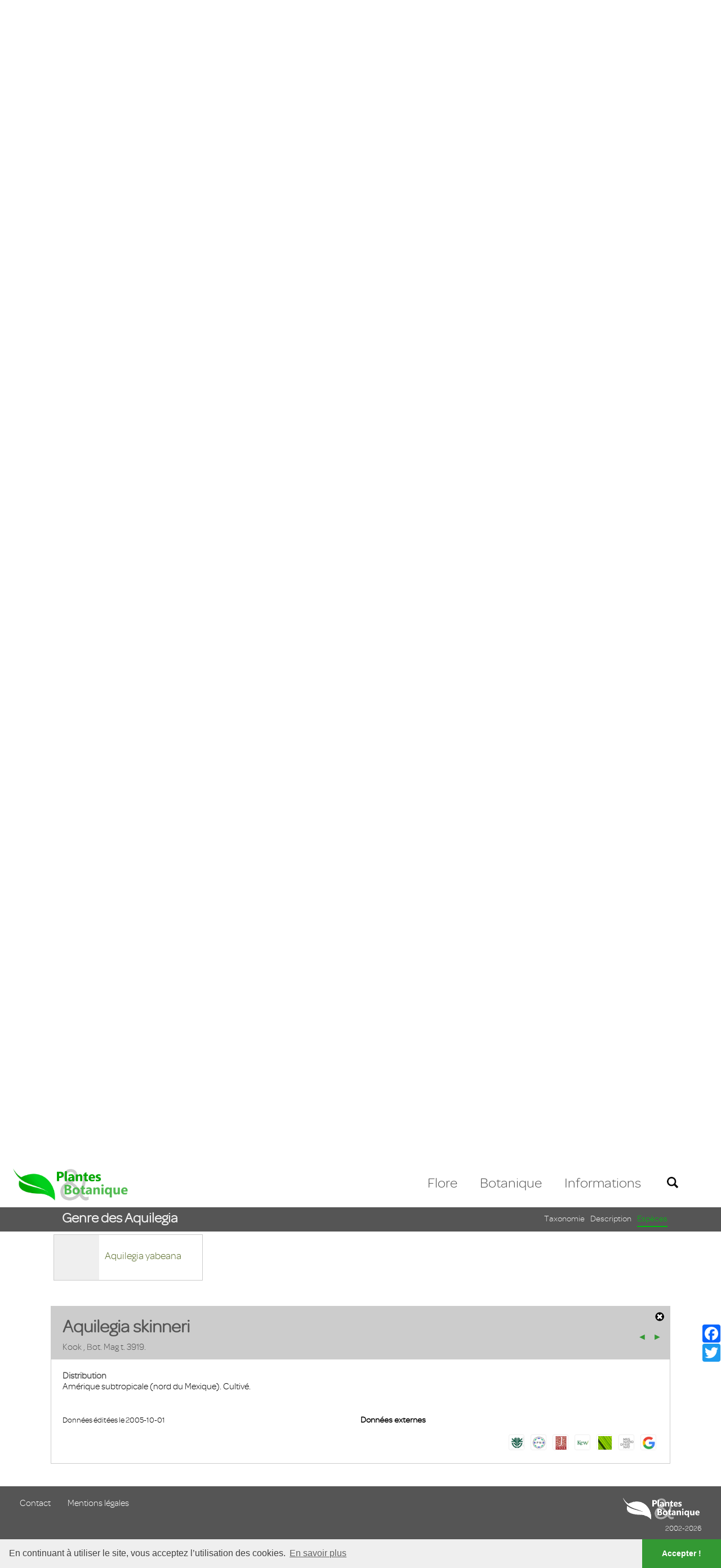

--- FILE ---
content_type: text/html; charset=UTF-8
request_url: https://plantes-botanique.org/espece_aquilegia_skinneri
body_size: 8622
content:
<!DOCTYPE Html>
<Html lang="fr">
<!--[if lt IE 7]> <Html class="no-js lt-ie9 lt-ie8 lt-ie7" lang="fr-FR"> <![endif]-->
<!--[if IE 7]>    <Html class="no-js lt-ie9 lt-ie8" lang="fr-FR"> <![endif]-->
<!--[if IE 8]>    <Html class="no-js lt-ie9" lang="fr-FR"> <![endif]-->
<!--[if gt IE 8]><!--> <Html class="no-js" lang="fr-FR"> <!--<![endif]-->
    <head>
        <meta charset="utf-8">
		<meta http-equiv="Content-Type" content="text/Html; charset=utf-8" />
		<meta http-equiv="X-UA-Compatible" content="IE=edge,chrome=1" />
		<meta http-equiv="cleartype" content="on" />
		<meta name="HandheldFriendly" content="True" />
		<meta name="MobileOptimized" content="320" />
		<meta name="viewport" content="width=device-width, initial-scale=1" />
		<meta name="csrf-token" content="ByK1NiLqN8qagPduwQsNGLMVuf1LJ0I7RUAVxXp1" />

		<link rel="icon" href="https://plantes-botanique.org/favicon.ico" type="image/x-icon" />

		<title>Plantes et botanique : Genre des Aquilegia</title>
		<meta name="description" content="Le genre est originaire des régions tempérées et boréales de l\&#039;hemisphere nord." />
		
		<meta name="description" content="Le genre est originaire des régions tempérées et boréales de l\&#039;hemisphere nord." />
		<link rel="canonical" href="https://www.plantes-botanique.org/" />
		
		<meta name="dc.language" content="fr-FR" />
		<meta name="dc.language.iso" content="fr_FR" />
		<meta name="dc.publisher" content="Plantes et botanique" />
		<meta name="dc.title" content="Plantes et botanique : Genre des Aquilegia" />
		<meta name="dc.description" content="Le genre est originaire des régions tempérées et boréales de l\&#039;hemisphere nord." />
		<meta name="dc.date.issued" content="2020-05-27" />
		
		<meta property="og:url" content="https://www.plantes-botanique.org/" />
		<meta property="og:title" content="Plantes et botanique : Genre des Aquilegia" />
		<meta property="og:description" content="Le genre est originaire des régions tempérées et boréales de l\&#039;hemisphere nord." />
		<meta property="og:site_name" content="Plantes et botanique" />
		<meta property="og:locale" content="fr_FR" />    
		
		
		
		
		<script src="https://ajax.googleapis.com/ajax/libs/jquery/2.2.4/jquery.min.js"></script>
		<script src="//cdnjs.cloudflare.com/ajax/libs/cookieconsent2/3.0.3/cookieconsent.min.js"></script>
		
		<link media="all" type="text/css" rel="stylesheet" href="https://fonts.googleapis.com/css?family=Oswald">
		<link media="all" type="text/css" rel="stylesheet" href="https://plantes-botanique.org/css/global.css">
		<link media="all" type="text/css" rel="stylesheet" href="https://plantes-botanique.org/css/js/jquery.bxslider.css">
		<link media="all" type="text/css" rel="stylesheet" href="https://plantes-botanique.org/css/js/jquery.switchable.css">
		<link media="all" type="text/css" rel="stylesheet" href="https://plantes-botanique.org/css/js/jquery-labelauty.css">
		<link media="all" type="text/css" rel="stylesheet" href="https://plantes-botanique.org/css/js/tooltipster.css">
		<link media="all" type="text/css" rel="stylesheet" href="https://plantes-botanique.org/css/js/tooltipster-light.css">
		<link media="all" type="text/css" rel="stylesheet" href="https://plantes-botanique.org/css/js/colorbox.css">
		<link media="all" type="text/css" rel="stylesheet" href="https://plantes-botanique.org/css/global_responsive.css">
		<link media="all" type="text/css" rel="stylesheet" href="//cdnjs.cloudflare.com/ajax/libs/cookieconsent2/3.0.3/cookieconsent.min.css">
		
		
	<link media="all" type="text/css" rel="stylesheet" href="https://plantes-botanique.org/css/genre.css">


    </head>
    <body class="genre">
	
		<header>

	<h1><a href="https://plantes-botanique.org"><img src="https://www.plantes-botanique.org/img/css/plantesetbotanique_big.png" alt="Plantes et botanique" /></a></h1>
    
    <a href="javascript:void(0);" id="responsive_menu_caller"></a>
    
    <nav>
    
    	<ul id="mainnav">
        	<li id="mainnav_flore"><a href="javascript:void(0);" data-typemenu="flore">Flore</a></li>
            <li id="mainnav_botanique"><a href="javascript:void(0);" data-typemenu="botanique">Botanique</a></li>
            <li id="mainnav_informations"><a href="javascript:void(0);" data-typemenu="informations">Informations</a></li>
            <li id="mainnav_recherche"><a href="javascript:void(0);" data-typemenu="recherche"><img src="https://www.plantes-botanique.org/img/css/search1.png" alt="search" /></a></li>
        </ul>
    
    </nav>

<div id="ajaxbox_menu">

	<div id="menu_botanique" class="mainmenu_element">
		
		<h4>D&eacute;couvrez la vie v&eacute;g&eacute;tale</h4>

		<div class="menu_item_inner">
		
			<ul>
				<li class="menusubtitle"><h5><a href="https://plantes-botanique.org/biologie" title="Biologie">Biologie</a></h5></li>
								
								<li><a href="https://www.plantes-botanique.org//biologie/la-cellule-vegetale">La cellule végétale</a></li>
								<li><a href="https://www.plantes-botanique.org//biologie/differenciation-cellulaire">Différenciation cellulaire</a></li>
								<li><a href="https://www.plantes-botanique.org//biologie/les-tissus-vegetaux">Les tissus végétaux</a></li>
								<li><a href="https://www.plantes-botanique.org//biologie/le-systeme-racinaire">Le système racinaire</a></li>
								<li><a href="https://www.plantes-botanique.org//biologie/le-systeme-caulinaire">Le systeme caulinaire</a></li>
								<li></li>

				<li class="menusubtitle"><h5><a href="#" title="Physiologie">Physiologie</a></h5></li>

				<li class="menusubtitle"><h5><a href="#" title="Botanique">Botanique</a></h5></li>

				<li class="menusubtitle"><h5><a href="#" title="Ecologie">&Eacutecologie végétale</a></h5></li>
			
				<li><a href="javascript:void(0);" class="closesubmenu">Fermer</a></li>
				<li></li>
			
			</ul>
			
		</div>

	</div>

	<div id="menu_flore" class="mainmenu_element">

		<h4>Explorez la flore mondiale</h4>
		<div class="menu_item_inner">
		
			<ul>
				<li class="menusubtitle"><h5>Outils</h5></li>
				<li><a href="https://plantes-botanique.org/listes">Listes générales</a></li>
				<li><a href="https://plantes-botanique.org/indexglobal">Index général</a></li>
				<li><a href="https://plantes-botanique.org/explorateur">Explorer la flore</a></li>
				<li><a href="https://plantes-botanique.org/recherche_avancee">Recherche avancée</a></li>
				<li></li>
				<li class="menusubtitle"><h5>Spermaphytes</h5></li>
				<li><a href="https://plantes-botanique.org/sousembranchement_angiospermes" title="Angiospermes">Angiospermes<span>plantes &agrave; fleurs</span></a></li>
				<li><a href="https://plantes-botanique.org/sousembranchement_gymnospermes" title="Gymnospermes">Gymnospermes<span>conif&egrave;res et alli&eacute;s</span></a></li>
				<li class="menusubtitle"><h5>Pteridospermatophytes</h5></li>
				<li><a href="javascript:void(0);" title="Cycadales">Cycadales<span>cycas</span></a></li>
				<li><a href="javascript:void(0);" title="Ginkyoales">Ginkyoales<span>Ginkyo biloba</span></a></li>
				<li class="menusubtitle"><h5>Pteridophytes</h5></li>
				<li><a href="javascript:void(0);" title="Filicophytes">Filicophytes<span>foug&egrave;res</span></a></li>
				<li><a href="javascript:void(0);" title="Sphenophytes">Sphenophytes<span>pr&ecirc;les</span></a></li>
				<li><a href="javascript:void(0);" title="Lycophytes">Lycophytes<span>lycopodes</span></a></li>
				<li><a href="javascript:void(0);" title="Psilotophytes">Psilotophytes</a></li>
				<li><a href="javascript:void(0);" class="closesubmenu">Fermer</a></li>
			</ul>
		
		</div>

	</div>

	<div id="menu_informations" class="mainmenu_element">
		<h4>En savoir plus</h4>

		<div class="menu_item_inner">
		
			<ul>
				<li><a href="https://plantes-botanique.org/informations">A propos...</a></li>
				<li class="menusubtitle"><h5>Ressources</h5></li>
				<li><a href="https://plantes-botanique.org/liens">Liens</a></li>
				<li><a href="https://plantes-botanique.org/bibliographie">Bibliographie</a></li>
				<li><a href="https://plantes-botanique.org/galeries">Galeries photo</a></li>
				<li><a href="https://plantes-botanique.org/indexglobal">Index général</a></li>
				<li><a href="javascript:void(0);" class="closesubmenu">Fermer</a></li>
			</ul>
		
		</div>

	</div>

	<div id="menu_recherche" class="mainmenu_element">
		<h4>Recherchez</h4>
		<div class="menu_item_inner">
			<form method="POST" action="https://plantes-botanique.org/simplerecherche" accept-charset="UTF-8"><input name="_token" type="hidden" value="ByK1NiLqN8qagPduwQsNGLMVuf1LJ0I7RUAVxXp1">
			

				<input name="search" type="text" value="" />
				<input name="valid" type="submit" value="ok" />
				<a href="https://plantes-botanique.org/recherche_avancee" id="advanced_search">Recherche avancée</a>
				<a href="javascript:void(0);" class="closesubmenu">Fermer</a>
				
			</form>
		</div>
	</div>
	
</div>

</header> 	
		<div id="main">
	
						
			
<div id="genre">

	<div id="main_systematique_title_outer" class="center_cont_full">	
	
		<div class="main_systematique_title center_cont">
			
			<p><img src="https://www.plantes-botanique.org/img/syst/Ranunculaceae/aquides0.jpg" alt="Genre des Aquilegia" /></p>
			
			<div class="right">

				<ul id="systematique_pathway">
				 
					<li><a href="embranchement_spermaphytes">Spermaphytes</a></li>
					<li>&#9654;</li>
				 
					<li><a href="sousembranchement_angiospermes">Angiospermes</a></li>
					<li>&#9654;</li>
				 
					<li><a href="classe_magnolopsides">Magnolopsides</a></li>
					<li>&#9654;</li>
				 
					<li><a href="sousclasse_magnoliidae">Magnoliidae</a></li>
					<li>&#9654;</li>
				 
					<li><a href="ordre_ranunculales">Ranunculales</a></li>
					<li>&#9654;</li>
				 
					<li><a href="famille_ranunculaceae">Ranunculaceae</a></li>
					<li>&#9654;</li>
								</ul>
				
				<h2>Genre des Aquilegia</h2>

				<ul id="systematique_submenu" class="dynamicsubmenu">
					<li class="current"><a href="#genre" class="scrollsubnav">Taxonomie</a></li>
					<li><a href="#genre_body" class="scrollsubnav">Description</a></li>
					<li><a href="#genre_liste_especes_outer" class="scrollsubnav">Esp&egrave;ces</a></li>
				</ul>

			</div>
		
		</div>

	
    </div>

	<div id="genre_infos_outer" class="center_cont_full">
    <div id="genre_infos" class="center_cont">

		<div id="genre_infos_left">
		
			<div id="systematique_stats">
				<div class="systematique_stats_inner">
					<div class="systematique_stats_innerright">
						<div class="outer_canvas_pie" style="height: 80px;">
							<canvas id="pie_rep_genre" style="height: 80px;"></canvas>
						</div>
					</div>
					<div class="systematique_stats_innerleft">
						Esp&egrave;ces<br />
						<p id="compteur_especesconnues" data-especesconnues="60">connues : <span class="especesconnues">0</span></p>
						<p id="compteur_especesnonconnues" data-especesnonconnues="57">d&eacute;crites : <span class="especesnonconnues">0</span></p>
						<p id="compteur_tauxespecesconnues" data-tauxespecesconnues="3">taux : <span class="tauxespecesconnues">0</span> %</p>
					</div>
				</div>
			</div>
				
			<script type="text/javascript">

				var chart_rep_globale_genre = [
					
					{
						label: 'Non decrites',
						color : "rgba(51,153,51,1)",
						highlight : "rgba(51,153,51,0.6)",
						value : 3 },
					{
						label: 'Decrites',
						color : "rgba(51,255,51,1)",
						highlight : "rgba(51,255,51,0.6)",
						value : 57 }
					
				];

				</script>
		
			</div>
			
			<div id="genre_infos_right">
			
				<b>Aquilegia</b>, L.
				, Sp. Pl. 1: 533. 1753 				
							
			</div>

		</div>
		
    </div>

	<div id="genre_body" class="center_cont">
    
    	<h3>Description</h3>
    
    	 
	
			<div id="genre_distribution" class="main_genre_part">
				<h4>Distribution</h4>
				<div class="textcont( onecol)">
					Le genre est originaire des <b>régions tempérées et boréales de l'hemisphere nord</b>.
				</div>
			</div>

			

		 

			<div id="genre_description" class="main_genre_part">
				<h4>Description</h4>
				<div class="textcont()">Il s'agit de plantes herbacées <b>vivaces</b> et rhizomateuses. Les <b>feuilles</b>, basales et caulinaires, ces dernieres étant alternes et progressivement sessiles, sont uni- à triternées, et composées de folioles lobées, aux marges crenelées. Les <b>fleurs</b> (FF = 5S + 5P + nE + 5-10C), actinomorphes et bisexuées, sont solitaires ou groupées par 2-10 en cymes terminales, avec des bractées foliacées non involucrales. Elles se composent de 5 sépales libres et pétaloides, de 5 pétales libres, chacun étant normalement munis d'un éperon nectarifère dirigé vers l'arriere, de nombreuses étamines, les internes étant parfois transformées en staminodes scaliformes, et d'un ovaire supère constitué de 5-10 carpelles libres. Les <b>fruits</b> sont des follicules sessiles et aggrégés.</div>
			</div>
		
		
				
		 
		
			<div id="genre_illustration" class="main_genre_part">
				<h4>Illustrations</h4>
				<div class="textcont onecol" id="genre_illustrations">
				<p class="illus_cont_taxo_tall">
<img src="https://www.plantes-botanique.org/img/syst/Ranunculaceae/aquixxx2.jpg" alt="illus" /> 
<img src="https://www.plantes-botanique.org/img/syst/Ranunculaceae/aquixxx0.jpg" alt="illus" /> 
<img src="https://www.plantes-botanique.org/img/syst/Ranunculaceae/aquixxx3.jpg" alt="illus" /> 
<img src="https://www.plantes-botanique.org/img/syst/Ranunculaceae/aquixxx1.jpg" alt="illus" />
<span><em>Aquilegia vulgaris</em>. De gauche � droite : diagramme floral, d�tail d'une fleur (p, p�tales � �peron ; s, s�pales p�taloides), coupe longitudinale d'une fleur et d�tail d'une infructescence</span></p> 
				</div>
		
				    
    </div>

    <div id="genre_liste_especes_outer">

        <div id="genre_liste_especes" class="center_cont">
        
            <h3>Les esp&egrave;ces du genre</h3>
        
				
		
            <div id="filter_listeespeces" class="filters_container">
            
                <div class="filters_outer">
    
                    <p class="filter_outer">Filtrer les esp&egrave;ces</p>
    
                    <div id="filter_alpha_outer" class="filter_outer">
                        <a href="javascript:void(0);" id="filter_alpha" class="filter_controls">Alpha.</a>
                    </div>
    
                    <div id="filter_photo_outer" class="filter_outer">
                        <a href="javascript:void(0);" id="filter_photo" class="filter_controls">Photo</a>
                    </div>
    
                    <div id="filter_reset_outer"><a href="javascript:void(0);" id="filter_reset">Tout afficher</a></div>
                
                </div>
                
                <div class="subfilters_outer">
    
                    <div id="filter_alpha_inner" class="filter_inner">

						
                    </div>			
    
                    <div id="filter_photo_inner" class="filter_inner">
                        <a href="javascript:void(0);" class="filter" data-filter=".photo">Oui</a>
                        <a href="javascript:void(0);" class="filter" data-filter=".nophoto">Non</a>
                    </div>			
                
                </div>        
            
            </div>
			
			                
            <p id="nofilterelement">Aucun &eacute;l&eacute;ment ne correspond aux crit&egrave;res s&eacute;lectionn&eacute;s</p>
            
            <div id="listeespeces">   

								
				
						
					<div class="elem_espece mix alpha_A photo " id="sp19894" data-id="19894" data-genre="aquilegia" data-espece="alpina">
						<div class="elem_espece_inner">
							<div class="elem_espece_left">
								 <img data-original="https://www.plantes-botanique.org/img/syst/Ranunculaceae/aquialp0.jpg" alt="Aquilegia alpina" class="lazy" /> 
															</div>
							<div class="elem_espece_right">
								<a href="espece_aquilegia_alpina">Aquilegia alpina</a>
							</div>
						</div>
					</div>

				
						
					<div class="elem_espece mix alpha_A photo " id="sp19895" data-id="19895" data-genre="aquilegia" data-espece="amurensis">
						<div class="elem_espece_inner">
							<div class="elem_espece_left">
								 <img data-original="https://www.plantes-botanique.org/img/syst/Ranunculaceae/'aquiamu0,jpg'" alt="Aquilegia amurensis" class="lazy" /> 
															</div>
							<div class="elem_espece_right">
								<a href="espece_aquilegia_amurensis">Aquilegia amurensis</a>
							</div>
						</div>
					</div>

				
						
					<div class="elem_espece mix alpha_A photo " id="sp19896" data-id="19896" data-genre="aquilegia" data-espece="atrata">
						<div class="elem_espece_inner">
							<div class="elem_espece_left">
								 <img data-original="https://www.plantes-botanique.org/img/syst/Ranunculaceae/aquiatr0.jpg" alt="Aquilegia atrata" class="lazy" /> 
															</div>
							<div class="elem_espece_right">
								<a href="espece_aquilegia_atrata">Aquilegia atrata</a>
							</div>
						</div>
					</div>

				
						
					<div class="elem_espece mix alpha_A photo " id="sp19897" data-id="19897" data-genre="aquilegia" data-espece="atropurpurea">
						<div class="elem_espece_inner">
							<div class="elem_espece_left">
								 <img data-original="https://www.plantes-botanique.org/img/syst/Ranunculaceae/aquiatp0.jpg" alt="Aquilegia atropurpurea" class="lazy" /> 
															</div>
							<div class="elem_espece_right">
								<a href="espece_aquilegia_atropurpurea">Aquilegia atropurpurea</a>
							</div>
						</div>
					</div>

				
						
					<div class="elem_espece mix alpha_A photo " id="sp19898" data-id="19898" data-genre="aquilegia" data-espece="atrovinosa">
						<div class="elem_espece_inner">
							<div class="elem_espece_left">
								 <img data-original="https://www.plantes-botanique.org/img/syst/Ranunculaceae/aquiatv0.jpg" alt="Aquilegia atrovinosa" class="lazy" /> 
															</div>
							<div class="elem_espece_right">
								<a href="espece_aquilegia_atrovinosa">Aquilegia atrovinosa</a>
							</div>
						</div>
					</div>

				
						
					<div class="elem_espece mix alpha_B photo " id="sp19899" data-id="19899" data-genre="aquilegia" data-espece="barnebyi">
						<div class="elem_espece_inner">
							<div class="elem_espece_left">
								 <img data-original="https://www.plantes-botanique.org/img/syst/Ranunculaceae/aquibar0.jpg" alt="Aquilegia barnebyi" class="lazy" /> 
															</div>
							<div class="elem_espece_right">
								<a href="espece_aquilegia_barnebyi">Aquilegia barnebyi</a>
							</div>
						</div>
					</div>

				
						
					<div class="elem_espece mix alpha_B photo " id="sp19900" data-id="19900" data-genre="aquilegia" data-espece="bernardii">
						<div class="elem_espece_inner">
							<div class="elem_espece_left">
								 <img data-original="https://www.plantes-botanique.org/img/syst/Ranunculaceae/aquibrn0.jpg" alt="Aquilegia bernardii" class="lazy" /> 
															</div>
							<div class="elem_espece_right">
								<a href="espece_aquilegia_bernardii">Aquilegia bernardii</a>
							</div>
						</div>
					</div>

				
						
					<div class="elem_espece mix alpha_B photo " id="sp19901" data-id="19901" data-genre="aquilegia" data-espece="bertolonii">
						<div class="elem_espece_inner">
							<div class="elem_espece_left">
								 <img data-original="https://www.plantes-botanique.org/img/syst/Ranunculaceae/aquiber0.jpg" alt="Aquilegia bertolonii" class="lazy" /> 
															</div>
							<div class="elem_espece_right">
								<a href="espece_aquilegia_bertolonii">Aquilegia bertolonii</a>
							</div>
						</div>
					</div>

				
						
					<div class="elem_espece mix alpha_B photo " id="sp19902" data-id="19902" data-genre="aquilegia" data-espece="brevistyla">
						<div class="elem_espece_inner">
							<div class="elem_espece_left">
								 <img data-original="https://www.plantes-botanique.org/img/syst/Ranunculaceae/aquibre0.jpg" alt="Aquilegia brevistyla" class="lazy" /> 
															</div>
							<div class="elem_espece_right">
								<a href="espece_aquilegia_brevistyla">Aquilegia brevistyla</a>
							</div>
						</div>
					</div>

				
						
					<div class="elem_espece mix alpha_B photo " id="sp19903" data-id="19903" data-genre="aquilegia" data-espece="buergeniana">
						<div class="elem_espece_inner">
							<div class="elem_espece_left">
								 <img data-original="https://www.plantes-botanique.org/img/syst/Ranunculaceae/aquibue0.jpg" alt="Aquilegia buergeniana" class="lazy" /> 
															</div>
							<div class="elem_espece_right">
								<a href="espece_aquilegia_buergeniana">Aquilegia buergeniana</a>
							</div>
						</div>
					</div>

				
						
					<div class="elem_espece mix alpha_C photo " id="sp19904" data-id="19904" data-genre="aquilegia" data-espece="canadensis">
						<div class="elem_espece_inner">
							<div class="elem_espece_left">
								 <img data-original="https://www.plantes-botanique.org/img/syst/Ranunculaceae/aquican0.jpg" alt="Aquilegia canadensis" class="lazy" /> 
															</div>
							<div class="elem_espece_right">
								<a href="espece_aquilegia_canadensis">Aquilegia canadensis</a>
							</div>
						</div>
					</div>

				
						
					<div class="elem_espece mix alpha_C photo " id="sp19905" data-id="19905" data-genre="aquilegia" data-espece="chaplinei">
						<div class="elem_espece_inner">
							<div class="elem_espece_left">
								 <img data-original="https://www.plantes-botanique.org/img/syst/Ranunculaceae/aquicha0.jpg" alt="Aquilegia chaplinei" class="lazy" /> 
															</div>
							<div class="elem_espece_right">
								<a href="espece_aquilegia_chaplinei">Aquilegia chaplinei</a>
							</div>
						</div>
					</div>

				
						
					<div class="elem_espece mix alpha_C photo " id="sp19906" data-id="19906" data-genre="aquilegia" data-espece="chrysantha">
						<div class="elem_espece_inner">
							<div class="elem_espece_left">
								 <img data-original="https://www.plantes-botanique.org/img/syst/Ranunculaceae/aquichr0.jpg" alt="Aquilegia chrysantha" class="lazy" /> 
															</div>
							<div class="elem_espece_right">
								<a href="espece_aquilegia_chrysantha">Aquilegia chrysantha</a>
							</div>
						</div>
					</div>

				
						
					<div class="elem_espece mix alpha_C photo " id="sp19907" data-id="19907" data-genre="aquilegia" data-espece="coerulea">
						<div class="elem_espece_inner">
							<div class="elem_espece_left">
								 <img data-original="https://www.plantes-botanique.org/img/syst/Ranunculaceae/aquicae0.jpg" alt="Aquilegia coerulea" class="lazy" /> 
															</div>
							<div class="elem_espece_right">
								<a href="espece_aquilegia_coerulea">Aquilegia coerulea</a>
							</div>
						</div>
					</div>

				
						
					<div class="elem_espece mix alpha_D photo " id="sp19908" data-id="19908" data-genre="aquilegia" data-espece="desertorum">
						<div class="elem_espece_inner">
							<div class="elem_espece_left">
								 <img data-original="https://www.plantes-botanique.org/img/syst/Ranunculaceae/aquides0.jpg" alt="Aquilegia desertorum" class="lazy" /> 
															</div>
							<div class="elem_espece_right">
								<a href="espece_aquilegia_desertorum">Aquilegia desertorum</a>
							</div>
						</div>
					</div>

				
						
					<div class="elem_espece mix alpha_D nophoto " id="sp19909" data-id="19909" data-genre="aquilegia" data-espece="dichroa">
						<div class="elem_espece_inner">
							<div class="elem_espece_left">
								 <p class="noimage"></p> 
															</div>
							<div class="elem_espece_right">
								<a href="espece_aquilegia_dichroa">Aquilegia dichroa</a>
							</div>
						</div>
					</div>

				
						
					<div class="elem_espece mix alpha_D photo " id="sp19910" data-id="19910" data-genre="aquilegia" data-espece="dumetorum">
						<div class="elem_espece_inner">
							<div class="elem_espece_left">
								 <img data-original="https://www.plantes-botanique.org/img/syst/Ranunculaceae/aquidum0.jpg" alt="Aquilegia dumetorum" class="lazy" /> 
															</div>
							<div class="elem_espece_right">
								<a href="espece_aquilegia_dumetorum">Aquilegia dumetorum</a>
							</div>
						</div>
					</div>

				
						
					<div class="elem_espece mix alpha_E photo " id="sp19911" data-id="19911" data-genre="aquilegia" data-espece="ecalcarata">
						<div class="elem_espece_inner">
							<div class="elem_espece_left">
								 <img data-original="https://www.plantes-botanique.org/img/syst/Ranunculaceae/aquieca0.jpg" alt="Aquilegia ecalcarata" class="lazy" /> 
															</div>
							<div class="elem_espece_right">
								<a href="espece_aquilegia_ecalcarata">Aquilegia ecalcarata</a>
							</div>
						</div>
					</div>

				
						
					<div class="elem_espece mix alpha_E photo " id="sp19912" data-id="19912" data-genre="aquilegia" data-espece="einseleana">
						<div class="elem_espece_inner">
							<div class="elem_espece_left">
								 <img data-original="https://www.plantes-botanique.org/img/syst/Ranunculaceae/aquiein0.jpg" alt="Aquilegia einseleana" class="lazy" /> 
															</div>
							<div class="elem_espece_right">
								<a href="espece_aquilegia_einseleana">Aquilegia einseleana</a>
							</div>
						</div>
					</div>

				
						
					<div class="elem_espece mix alpha_E photo " id="sp19913" data-id="19913" data-genre="aquilegia" data-espece="elegantula">
						<div class="elem_espece_inner">
							<div class="elem_espece_left">
								 <img data-original="https://www.plantes-botanique.org/img/syst/Ranunculaceae/aquiele0.jpg" alt="Aquilegia elegantula" class="lazy" /> 
															</div>
							<div class="elem_espece_right">
								<a href="espece_aquilegia_elegantula">Aquilegia elegantula</a>
							</div>
						</div>
					</div>

				
						
					<div class="elem_espece mix alpha_E photo " id="sp19914" data-id="19914" data-genre="aquilegia" data-espece="eximia">
						<div class="elem_espece_inner">
							<div class="elem_espece_left">
								 <img data-original="https://www.plantes-botanique.org/img/syst/Ranunculaceae/aquiexi0.jpg" alt="Aquilegia eximia" class="lazy" /> 
															</div>
							<div class="elem_espece_right">
								<a href="espece_aquilegia_eximia">Aquilegia eximia</a>
							</div>
						</div>
					</div>

				
						
					<div class="elem_espece mix alpha_F photo " id="sp19915" data-id="19915" data-genre="aquilegia" data-espece="flabellata">
						<div class="elem_espece_inner">
							<div class="elem_espece_left">
								 <img data-original="https://www.plantes-botanique.org/img/syst/Ranunculaceae/aquifla0.jpg" alt="Aquilegia flabellata" class="lazy" /> 
															</div>
							<div class="elem_espece_right">
								<a href="espece_aquilegia_flabellata">Aquilegia flabellata</a>
							</div>
						</div>
					</div>

				
						
					<div class="elem_espece mix alpha_F photo " id="sp19916" data-id="19916" data-genre="aquilegia" data-espece="flavescens">
						<div class="elem_espece_inner">
							<div class="elem_espece_left">
								 <img data-original="https://www.plantes-botanique.org/img/syst/Ranunculaceae/aquiflv0.jpg" alt="Aquilegia flavescens" class="lazy" /> 
															</div>
							<div class="elem_espece_right">
								<a href="espece_aquilegia_flavescens">Aquilegia flavescens</a>
							</div>
						</div>
					</div>

				
						
					<div class="elem_espece mix alpha_F photo " id="sp19917" data-id="19917" data-genre="aquilegia" data-espece="formosa">
						<div class="elem_espece_inner">
							<div class="elem_espece_left">
								 <img data-original="https://www.plantes-botanique.org/img/syst/Ranunculaceae/aquifor0.jpg" alt="Aquilegia formosa" class="lazy" /> 
															</div>
							<div class="elem_espece_right">
								<a href="espece_aquilegia_formosa">Aquilegia formosa</a>
							</div>
						</div>
					</div>

				
						
					<div class="elem_espece mix alpha_F photo " id="sp19918" data-id="19918" data-genre="aquilegia" data-espece="fragrans">
						<div class="elem_espece_inner">
							<div class="elem_espece_left">
								 <img data-original="https://www.plantes-botanique.org/img/syst/Ranunculaceae/aquifra0.jpg" alt="Aquilegia fragrans" class="lazy" /> 
															</div>
							<div class="elem_espece_right">
								<a href="espece_aquilegia_fragrans">Aquilegia fragrans</a>
							</div>
						</div>
					</div>

				
						
					<div class="elem_espece mix alpha_G photo " id="sp19919" data-id="19919" data-genre="aquilegia" data-espece="glandulosa">
						<div class="elem_espece_inner">
							<div class="elem_espece_left">
								 <img data-original="https://www.plantes-botanique.org/img/syst/Ranunculaceae/aquigla0.jpg" alt="Aquilegia glandulosa" class="lazy" /> 
															</div>
							<div class="elem_espece_right">
								<a href="espece_aquilegia_glandulosa">Aquilegia glandulosa</a>
							</div>
						</div>
					</div>

				
						
					<div class="elem_espece mix alpha_H photo " id="sp19920" data-id="19920" data-genre="aquilegia" data-espece="hinckleyana">
						<div class="elem_espece_inner">
							<div class="elem_espece_left">
								 <img data-original="https://www.plantes-botanique.org/img/syst/Ranunculaceae/aquihin0.jpg" alt="Aquilegia hinckleyana" class="lazy" /> 
															</div>
							<div class="elem_espece_right">
								<a href="espece_aquilegia_hinckleyana">Aquilegia hinckleyana</a>
							</div>
						</div>
					</div>

				
						
					<div class="elem_espece mix alpha_I nophoto " id="sp19921" data-id="19921" data-genre="aquilegia" data-espece="incurvata">
						<div class="elem_espece_inner">
							<div class="elem_espece_left">
								 <p class="noimage"></p> 
															</div>
							<div class="elem_espece_right">
								<a href="espece_aquilegia_incurvata">Aquilegia incurvata</a>
							</div>
						</div>
					</div>

				
						
					<div class="elem_espece mix alpha_J nophoto " id="sp19922" data-id="19922" data-genre="aquilegia" data-espece="japonica">
						<div class="elem_espece_inner">
							<div class="elem_espece_left">
								 <p class="noimage"></p> 
															</div>
							<div class="elem_espece_right">
								<a href="espece_aquilegia_japonica">Aquilegia japonica</a>
							</div>
						</div>
					</div>

				
						
					<div class="elem_espece mix alpha_J photo " id="sp19923" data-id="19923" data-genre="aquilegia" data-espece="jonesii">
						<div class="elem_espece_inner">
							<div class="elem_espece_left">
								 <img data-original="https://www.plantes-botanique.org/img/syst/Ranunculaceae/aquijon0.jpg" alt="Aquilegia jonesii" class="lazy" /> 
															</div>
							<div class="elem_espece_right">
								<a href="espece_aquilegia_jonesii">Aquilegia jonesii</a>
							</div>
						</div>
					</div>

				
						
					<div class="elem_espece mix alpha_K nophoto " id="sp19924" data-id="19924" data-genre="aquilegia" data-espece="kareliniana">
						<div class="elem_espece_inner">
							<div class="elem_espece_left">
								 <p class="noimage"></p> 
															</div>
							<div class="elem_espece_right">
								<a href="espece_aquilegia_kareliniana">Aquilegia kareliniana</a>
							</div>
						</div>
					</div>

				
						
					<div class="elem_espece mix alpha_L nophoto " id="sp19925" data-id="19925" data-genre="aquilegia" data-espece="lactiflora">
						<div class="elem_espece_inner">
							<div class="elem_espece_left">
								 <p class="noimage"></p> 
															</div>
							<div class="elem_espece_right">
								<a href="espece_aquilegia_lactiflora">Aquilegia lactiflora</a>
							</div>
						</div>
					</div>

				
						
					<div class="elem_espece mix alpha_L nophoto " id="sp19926" data-id="19926" data-genre="aquilegia" data-espece="laramiensis">
						<div class="elem_espece_inner">
							<div class="elem_espece_left">
								 <p class="noimage"></p> 
															</div>
							<div class="elem_espece_right">
								<a href="espece_aquilegia_laramiensis">Aquilegia laramiensis</a>
							</div>
						</div>
					</div>

				
						
					<div class="elem_espece mix alpha_L photo " id="sp19927" data-id="19927" data-genre="aquilegia" data-espece="longissima">
						<div class="elem_espece_inner">
							<div class="elem_espece_left">
								 <img data-original="https://www.plantes-botanique.org/img/syst/Ranunculaceae/aquilon0.jpg" alt="Aquilegia longissima" class="lazy" /> 
															</div>
							<div class="elem_espece_right">
								<a href="espece_aquilegia_longissima">Aquilegia longissima</a>
							</div>
						</div>
					</div>

				
						
					<div class="elem_espece mix alpha_M nophoto " id="sp19928" data-id="19928" data-genre="aquilegia" data-espece="micrantha">
						<div class="elem_espece_inner">
							<div class="elem_espece_left">
								 <p class="noimage"></p> 
															</div>
							<div class="elem_espece_right">
								<a href="espece_aquilegia_micrantha">Aquilegia micrantha</a>
							</div>
						</div>
					</div>

				
						
					<div class="elem_espece mix alpha_M nophoto " id="sp19929" data-id="19929" data-genre="aquilegia" data-espece="moorcroftiana">
						<div class="elem_espece_inner">
							<div class="elem_espece_left">
								 <p class="noimage"></p> 
															</div>
							<div class="elem_espece_right">
								<a href="espece_aquilegia_moorcroftiana">Aquilegia moorcroftiana</a>
							</div>
						</div>
					</div>

				
						
					<div class="elem_espece mix alpha_N nophoto " id="sp19930" data-id="19930" data-genre="aquilegia" data-espece="nevadensis">
						<div class="elem_espece_inner">
							<div class="elem_espece_left">
								 <p class="noimage"></p> 
															</div>
							<div class="elem_espece_right">
								<a href="espece_aquilegia_nevadensis">Aquilegia nevadensis</a>
							</div>
						</div>
					</div>

				
						
					<div class="elem_espece mix alpha_N photo " id="sp19931" data-id="19931" data-genre="aquilegia" data-espece="nigricans">
						<div class="elem_espece_inner">
							<div class="elem_espece_left">
								 <img data-original="https://www.plantes-botanique.org/img/syst/Ranunculaceae/aquinig0.jpg" alt="Aquilegia nigricans" class="lazy" /> 
															</div>
							<div class="elem_espece_right">
								<a href="espece_aquilegia_nigricans">Aquilegia nigricans</a>
							</div>
						</div>
					</div>

				
						
					<div class="elem_espece mix alpha_N photo " id="sp19932" data-id="19932" data-genre="aquilegia" data-espece="nivalis">
						<div class="elem_espece_inner">
							<div class="elem_espece_left">
								 <img data-original="https://www.plantes-botanique.org/img/syst/Ranunculaceae/aquiniv0.jpg" alt="Aquilegia nivalis" class="lazy" /> 
															</div>
							<div class="elem_espece_right">
								<a href="espece_aquilegia_nivalis">Aquilegia nivalis</a>
							</div>
						</div>
					</div>

				
						
					<div class="elem_espece mix alpha_O photo " id="sp19933" data-id="19933" data-genre="aquilegia" data-espece="olympica">
						<div class="elem_espece_inner">
							<div class="elem_espece_left">
								 <img data-original="https://www.plantes-botanique.org/img/syst/Ranunculaceae/aquioly0.jpg" alt="Aquilegia olympica" class="lazy" /> 
															</div>
							<div class="elem_espece_right">
								<a href="espece_aquilegia_olympica">Aquilegia olympica</a>
							</div>
						</div>
					</div>

				
						
					<div class="elem_espece mix alpha_O photo " id="sp19934" data-id="19934" data-genre="aquilegia" data-espece="oxysepala">
						<div class="elem_espece_inner">
							<div class="elem_espece_left">
								 <img data-original="https://www.plantes-botanique.org/img/syst/Ranunculaceae/aquioxy0.jpg" alt="Aquilegia oxysepala" class="lazy" /> 
															</div>
							<div class="elem_espece_right">
								<a href="espece_aquilegia_oxysepala">Aquilegia oxysepala</a>
							</div>
						</div>
					</div>

				
						
					<div class="elem_espece mix alpha_P photo " id="sp19935" data-id="19935" data-genre="aquilegia" data-espece="parviflora">
						<div class="elem_espece_inner">
							<div class="elem_espece_left">
								 <img data-original="https://www.plantes-botanique.org/img/syst/Ranunculaceae/aquipar0.jpg" alt="Aquilegia parviflora" class="lazy" /> 
															</div>
							<div class="elem_espece_right">
								<a href="espece_aquilegia_parviflora">Aquilegia parviflora</a>
							</div>
						</div>
					</div>

				
						
					<div class="elem_espece mix alpha_P photo " id="sp19936" data-id="19936" data-genre="aquilegia" data-espece="pubescens">
						<div class="elem_espece_inner">
							<div class="elem_espece_left">
								 <img data-original="https://www.plantes-botanique.org/img/syst/Ranunculaceae/aquipub0.jpg" alt="Aquilegia pubescens" class="lazy" /> 
															</div>
							<div class="elem_espece_right">
								<a href="espece_aquilegia_pubescens">Aquilegia pubescens</a>
							</div>
						</div>
					</div>

				
						
					<div class="elem_espece mix alpha_P photo " id="sp19937" data-id="19937" data-genre="aquilegia" data-espece="pubiflora">
						<div class="elem_espece_inner">
							<div class="elem_espece_left">
								 <img data-original="https://www.plantes-botanique.org/img/syst/Ranunculaceae/aquipuf0.jpg" alt="Aquilegia pubiflora" class="lazy" /> 
															</div>
							<div class="elem_espece_right">
								<a href="espece_aquilegia_pubiflora">Aquilegia pubiflora</a>
							</div>
						</div>
					</div>

				
						
					<div class="elem_espece mix alpha_P photo " id="sp19938" data-id="19938" data-genre="aquilegia" data-espece="pyrenaica">
						<div class="elem_espece_inner">
							<div class="elem_espece_left">
								 <img data-original="https://www.plantes-botanique.org/img/syst/Ranunculaceae/aquipyr0.jpg" alt="Aquilegia pyrenaica" class="lazy" /> 
															</div>
							<div class="elem_espece_right">
								<a href="espece_aquilegia_pyrenaica">Aquilegia pyrenaica</a>
							</div>
						</div>
					</div>

				
						
					<div class="elem_espece mix alpha_R photo " id="sp19939" data-id="19939" data-genre="aquilegia" data-espece="rockii">
						<div class="elem_espece_inner">
							<div class="elem_espece_left">
								 <img data-original="https://www.plantes-botanique.org/img/syst/Ranunculaceae/aquiroc0.jpg" alt="Aquilegia rockii" class="lazy" /> 
															</div>
							<div class="elem_espece_right">
								<a href="espece_aquilegia_rockii">Aquilegia rockii</a>
							</div>
						</div>
					</div>

				
						
					<div class="elem_espece mix alpha_S photo " id="sp19940" data-id="19940" data-genre="aquilegia" data-espece="saximontana">
						<div class="elem_espece_inner">
							<div class="elem_espece_left">
								 <img data-original="https://www.plantes-botanique.org/img/syst/Ranunculaceae/aquisax0.jpg" alt="Aquilegia saximontana" class="lazy" /> 
															</div>
							<div class="elem_espece_right">
								<a href="espece_aquilegia_saximontana">Aquilegia saximontana</a>
							</div>
						</div>
					</div>

				
						
					<div class="elem_espece mix alpha_S photo " id="sp19941" data-id="19941" data-genre="aquilegia" data-espece="scopulorum">
						<div class="elem_espece_inner">
							<div class="elem_espece_left">
								 <img data-original="https://www.plantes-botanique.org/img/syst/Ranunculaceae/aquisco0.jpg" alt="Aquilegia scopulorum" class="lazy" /> 
															</div>
							<div class="elem_espece_right">
								<a href="espece_aquilegia_scopulorum">Aquilegia scopulorum</a>
							</div>
						</div>
					</div>

				
						
					<div class="elem_espece mix alpha_S photo " id="sp19942" data-id="19942" data-genre="aquilegia" data-espece="shockleyi">
						<div class="elem_espece_inner">
							<div class="elem_espece_left">
								 <img data-original="https://www.plantes-botanique.org/img/syst/Ranunculaceae/aquisho0.jpg" alt="Aquilegia shockleyi" class="lazy" /> 
															</div>
							<div class="elem_espece_right">
								<a href="espece_aquilegia_shockleyi">Aquilegia shockleyi</a>
							</div>
						</div>
					</div>

				
						
					<div class="elem_espece mix alpha_S photo " id="sp19943" data-id="19943" data-genre="aquilegia" data-espece="sibirica">
						<div class="elem_espece_inner">
							<div class="elem_espece_left">
								 <img data-original="https://www.plantes-botanique.org/img/syst/Ranunculaceae/aquisib0.jpg" alt="Aquilegia sibirica" class="lazy" /> 
															</div>
							<div class="elem_espece_right">
								<a href="espece_aquilegia_sibirica">Aquilegia sibirica</a>
							</div>
						</div>
					</div>

				
						
					<div class="elem_espece mix alpha_S photo  currentsp" id="sp19944" data-id="19944" data-genre="aquilegia" data-espece="skinneri">
						<div class="elem_espece_inner">
							<div class="elem_espece_left">
								 <img data-original="https://www.plantes-botanique.org/img/syst/Ranunculaceae/aquiski0.jpg" alt="Aquilegia skinneri" class="lazy" /> 
															</div>
							<div class="elem_espece_right">
								<a href="espece_aquilegia_skinneri">Aquilegia skinneri</a>
							</div>
						</div>
					</div>

				
						
					<div class="elem_espece mix alpha_T nophoto " id="sp19945" data-id="19945" data-genre="aquilegia" data-espece="thalictrifolia">
						<div class="elem_espece_inner">
							<div class="elem_espece_left">
								 <p class="noimage"></p> 
															</div>
							<div class="elem_espece_right">
								<a href="espece_aquilegia_thalictrifolia">Aquilegia thalictrifolia</a>
							</div>
						</div>
					</div>

				
						
					<div class="elem_espece mix alpha_T nophoto " id="sp19946" data-id="19946" data-genre="aquilegia" data-espece="transsilvanica">
						<div class="elem_espece_inner">
							<div class="elem_espece_left">
								 <p class="noimage"></p> 
															</div>
							<div class="elem_espece_right">
								<a href="espece_aquilegia_transsilvanica">Aquilegia transsilvanica</a>
							</div>
						</div>
					</div>

				
						
					<div class="elem_espece mix alpha_V photo " id="sp19947" data-id="19947" data-genre="aquilegia" data-espece="viridiflora">
						<div class="elem_espece_inner">
							<div class="elem_espece_left">
								 <img data-original="https://www.plantes-botanique.org/img/syst/Ranunculaceae/aquivir0.jpg" alt="Aquilegia viridiflora" class="lazy" /> 
															</div>
							<div class="elem_espece_right">
								<a href="espece_aquilegia_viridiflora">Aquilegia viridiflora</a>
							</div>
						</div>
					</div>

				
						
					<div class="elem_espece mix alpha_V photo " id="sp19948" data-id="19948" data-genre="aquilegia" data-espece="viscosa">
						<div class="elem_espece_inner">
							<div class="elem_espece_left">
								 <img data-original="https://www.plantes-botanique.org/img/syst/Ranunculaceae/aquivis0.jpg" alt="Aquilegia viscosa" class="lazy" /> 
															</div>
							<div class="elem_espece_right">
								<a href="espece_aquilegia_viscosa">Aquilegia viscosa</a>
							</div>
						</div>
					</div>

				
						
					<div class="elem_espece mix alpha_V photo " id="sp19949" data-id="19949" data-genre="aquilegia" data-espece="vulgaris">
						<div class="elem_espece_inner">
							<div class="elem_espece_left">
								 <img data-original="https://www.plantes-botanique.org/img/syst/Ranunculaceae/aquivul0.jpg" alt="Aquilegia vulgaris" class="lazy" /> 
															</div>
							<div class="elem_espece_right">
								<a href="espece_aquilegia_vulgaris">Aquilegia vulgaris</a>
							</div>
						</div>
					</div>

				
						
					<div class="elem_espece mix alpha_Y nophoto " id="sp19950" data-id="19950" data-genre="aquilegia" data-espece="yabeana">
						<div class="elem_espece_inner">
							<div class="elem_espece_left">
								 <p class="noimage"></p> 
															</div>
							<div class="elem_espece_right">
								<a href="espece_aquilegia_yabeana">Aquilegia yabeana</a>
							</div>
						</div>
					</div>

								 
				                
            </div>
            
			 <div class="pagination_outer" style="display: none;">                <div id="pagination" class="pagination"></div>
            </div>
			
            
        </div>
    
        <div id="detail_especes" class="center_cont">
			
							<div id="detail_espece_outer">

	<div class="detail_espece_inner" data-genre="aquilegia">

	<div class="detail_espece_header">

		<h3>Aquilegia skinneri</h3>
		<p>Kook  , Bot. Mag t. 3919. </p>
		<a href="javascript:void(0);" class="close_detail_espece" data-sp="#sp19944"><img src="https://www.plantes-botanique.org/img/css/filter_icon_reset.png" alt="filter reset" /></a>
		
		<p class="navespece">
							<a href="https://www.plantes-botanique.org/espece_aquilegia_sibirica" class="navespece_element" data-genre="aquilegia" data-espece="sibirica" data-id="19943">&#9668;</a>
										<a href="https://www.plantes-botanique.org/espece_aquilegia_thalictrifolia" class="navespece_element" data-genre="aquilegia" data-espece="thalictrifolia" data-id="19945">&#9658;</a>
					</p>

</div>

    <div class="detail_espece_inner_body">
    
		    
            
                    <div class="textcont"><h4>Distribution</h4> Amérique subtropicale (nord du Mexique). Cultivé.</div>
		    
            
		        
					
						
		        
    </div>

    <div class="detail_espece_inner_footer">
 
        <p class="date">Donn&eacute;es &eacute;dit&eacute;es le 2005-10-01</p>        
				<div id="systematique_databases">
		<h5>Donn&eacute;es externes</h5>
		<ul id="linkdatabase">
						<li><a href="http://www.tropicos.org/NameSearch.aspx?exact=true&name=aquilegia+skinneri" target="_blank" title="Tropicos"><img src="https://www.plantes-botanique.org/img/logo/database_tropicos.png" alt="Tropicos" /></a></li>
						<li><a href="http://www.ipni.org/ipni/advPlantNameSearch.do?find_genus=aquilegia&find_species=skinneri" target="_blank" title="International Plant Name Index"><img src="https://www.plantes-botanique.org/img/logo/database_ipni.png" alt="International Plant Name Index" /></a></li>
						<li><a href="http://plants.jstor.org/search?plantName=aquilegia+skinneri" target="_blank" title="Jstor Global Plants"><img src="https://www.plantes-botanique.org/img/logo/database_jstor.png" alt="Jstor Global Plants" /></a></li>
						<li><a href="http://apps.kew.org/herbcat/getHomePageResults.do;?homePageSearchText=aquilegia+skinneri" target="_blank" title="Kew Royal Botanical Garden"><img src="https://www.plantes-botanique.org/img/logo/database_kew.png" alt="Kew Royal Botanical Garden" /></a></li>
						<li><a href="http://www.theplantlist.org/tpl/search?q=aquilegia+skinneri" target="_blank" title="The Plant list"><img src="https://www.plantes-botanique.org/img/logo/database_plantlist.png" alt="The Plant list" /></a></li>
						<li><a href="http://coldb.mnhn.fr/ScientificName/aquilegia/skinneri" target="_blank" title="Mus&eacute;um National d'Histoire Naturelle Paris"><img src="https://www.plantes-botanique.org/img/logo/database_mnhn.png" alt="Mus&eacute;um National d'Histoire Naturelle Paris" /></a></li>
						<li><a href="https://www.google.fr/search?q=aquilegia+skinneri" target="_blank" title="Google"><img src="https://www.plantes-botanique.org/img/logo/database_google.png" alt="Google" /></a></li>
								
		</ul>
		</div>
		    
    </div>

</div>
</div>

<script type="text/javascript">

	$(document).on('click', '.close_detail_espece', function(){ 
	
		var ismobile = isMobileDevice();
		var sp = $(this).data('sp');
		
		$('#detail_especes').html('');
		$('html, body').animate( { scrollTop: $(sp).offset().top-140 }, 800 );
		$(sp).removeClass('currentsp');
	
		ChangeUrl('Plantes et botanique | Aquilegia', 'genre_aquilegia');
		
	});

	$(document).on('click', '.navespece_element', function(){ 
	
			var espece = $(this).data('espece');
			var genre = $(this).data('genre');
			var id = $(this).data('id');
	
			$.ajax({
				url: 'https://www.plantes-botanique.org/espece_' + genre + '_' + espece,
				data: 'id='+ id + '&genre=' + genre + '&espece=' + espece,
				type: 'POST',
				success: function(reponse) { 

					if(ismobile===true) {
					
						$('#detail_especes').html(reponse);
						$('html, body').animate( { scrollTop: $('#detail_especes').offset().top }, 800 );
					
					} else {
				
						$('#detail_espece_outer').html(reponse);
						
					}
					
					ChangeUrl('Plantes et botanique | ' +  genre + ' ' + espece, 'espece_' + genre + '_' + espece);
					$('.elem_espece').removeClass('currentsp');
					$('#sp' + id).addClass('currentsp');
				
				}
			});
			
			return false;
		
	});
	
		
</script>					
		</div>
    
    </div>

</div>

<script type="text/javascript">

		
	$(window).load(function () {
		
		$('html, body').delay(500).animate( { scrollTop: $('#detail_especes').offset().top-200 }, 800 );
		
	});
	
	
	
	var pagedepart = 1;

	$(document).on('click', '.elem_espece', function(openevent){ 
				
		var id = $(this).data('id');
		var espece = $(this).data('espece');
		var genre = $(this).data('genre');

		$('#ajaxbox').empty();

		$.ajax({
			url: 'https://www.plantes-botanique.org/espece_' + genre + '_' + espece, 
			data: 'id='+ id + '&genre=' + genre + '&espece=' + espece,
			type: 'POST',
			success: function(reponse) { 
			
				$('#detail_especes').html(reponse);
				$('html, body').animate( { scrollTop: $('#detail_especes').offset().top }, 800 );
				
				ChangeUrl('Plantes et botanique | ' +  genre + ' ' + espece, 'espece_' + genre + '_' + espece);
				$('.elem_espece').removeClass('currentsp');
				$('#sp' + id).addClass('currentsp');
			
			}
		});
		
		return false;
				
	});
		
	
</script>

	
		</div>	
	
		<footer class="center_cont_full">

    <ul>
        <li><a href="https://plantes-botanique.org/contact">Contact</a></li>
        <li><a href="https://plantes-botanique.org/mentionslegales">Mentions l&eacute;gales</a></li>
        <li><a href="https://plantes-botanique.org/path/uri"><img src="https://www.plantes-botanique.org/img/css/logo-footer.png" alt="Plantes et botanique" /></a><span>2002-2026</span></li>
    </ul>

</footer>

<a href="javascript:void(0);" class="scrollup">Scroll</a>

<div id="ajaxbox_outer"></div>
<div id="ajaxbox"></div>
<div id="ajaxbox_menu"></div>

	<!-- AddToAny BEGIN -->

	<div id="sharingfloatbar">

		<div class="a2a_kit a2a_kit_size_32 a2a_default_style">
			<a class="a2a_dd" href="https://www.addtoany.com/share"></a>
			<a class="a2a_button_facebook"></a>
			<a class="a2a_button_twitter"></a>
			<a class="a2a_button_google_plus"></a>
		</div>
	<script async src="https://static.addtoany.com/menu/page.js"></script>
    <!-- AddToAny END -->

	</div>

	<!-- Responsive menu -->
	
<div id="responsive_menu_outer" class="respsonsivemenu_close">

		<ul id="responsive_menu_main">
		
			<li class="firstlevel"><a href="https://plantes-botanique.org/path/uri" class="firstlevel_label accueil_label">Accueil</a></li>
		
			<li class="firstlevel flore_firstlevel">
				<a href="javascript:void(0);" class="firstlevel_label flore_label">Flore</a>
				<ul class="second_level flore_subelements">
					<li><p>Spermaphytes</p><a href="https://plantes-botanique.org/sousembranchement_angiospermes">Angiospermes</a><a href="https://plantes-botanique.org/sousembranchement_gymnospermes">Gymnospermes</a></li>
					<li><p>Pteridospermatophytes</p><a href="javascript:void(0);">Cycadales</a><a href="javascript:void(0);">Ginkyoales</a></li>
					<li><p>Pteridophytes</p><a href="javascript:void(0);">Filicophytes</a><a href="javascript:void(0);">Sphenophytes</a><a href="javascript:void(0);">Lycophytes</a><a href="javascript:void(0);">Psilotophytes</a></li>
					<li><p>Outils</p>
						<a href="https://plantes-botanique.org/listes">Listes générales</a>
						<a href="https://plantes-botanique.org/indexglobal">Index gén&éral</a>
						<a href="https://plantes-botanique.org/explorateur">Explorer la flore</a></li>
				</ul>
			</li>
		
			<li class="firstlevel botanique_firstlevel">
				<a href="javascript:void(0);" class="firstlevel_label botanique_label">Botanique</a>
				<ul class="second_level botanique_subelements">
					<li>
						<p><a href="javascript:void(0);" id="inner_call_biologie">Biologie</a></p>
						<div id="inner_item_biologie">
																								<a href="https://www.plantes-botanique.org//biologie/la-cellule-vegetale">La cellule végétale</a>
																	<a href="https://www.plantes-botanique.org//biologie/differenciation-cellulaire">Différenciation cellulaire</a>
																	<a href="https://www.plantes-botanique.org//biologie/les-tissus-vegetaux">Les tissus végétaux</a>
																	<a href="https://www.plantes-botanique.org//biologie/le-systeme-racinaire">Le système racinaire</a>
																	<a href="https://www.plantes-botanique.org//biologie/le-systeme-caulinaire">Le systeme caulinaire</a>
														</div>
					</li>
					<li><p><a href="javascript:void(0);" id="inner_call_physiologie">Physiologie</a></p><div id="inner_item_physiologie"></div></li>
					<li><p><a href="javascript:void(0);" id="inner_call_botanique">Botanique</a></p><div id="inner_item_botanique"></div></li>
					<li><p><a href="javascript:void(0);" id="inner_call_ecologie">Ecologie</a></p><div id="inner_item_ecologie"></div></li>
				</ul>
			</li>
			
			<li class="firstlevel informations_firstlevel">
				<a href="javascript:void(0);" class="firstlevel_label informations_label">Informations</a>
				<ul class="second_level informations_subelements">
					<li><a href="https://plantes-botanique.org/liens">Liens</a></li>
					<li><a href="https://plantes-botanique.org/bibliographie">Bibliographie</a></li>
					<li><a href="https://plantes-botanique.org/galeries">Galeries photo</a></li>
					<li><a href="https://plantes-botanique.org/informations">Informations</a></li>
				</ul>
			</li>
			
			<li class="search_firstlevel">
				<div class="firstlevel_label search_label">
				<form action="recherche" method="post">
						<input name="search" type="text" value="" placeholder="Rechercher..." />
						<input name="valid" type="submit" value="ok" />
						<input name="valid_form_recherche" type="hidden" value="simple" />
						<a href="https://plantes-botanique.org/recherche_avancee" id="advanced_search">Recherche avanc&eacute;e</a>
				</form>
				</div>
			</li>
			
			<li><a href="javascript:void(0);" id="close_responsive_menu">Fermer</a></li>
			
		</ul>

</div>


	
		<script src="https://plantes-botanique.org/js/jquery.browser.min.js"></script>
		<script src="https://plantes-botanique.org/js/jPages.min.js"></script>
		<script src="https://plantes-botanique.org/js/jquery.imagesloaded.pkgd.min.js"></script>
		<script src="https://plantes-botanique.org/js/jquery-numerator.js"></script>
		<script src="https://plantes-botanique.org/js/jquery.tablesorter.min.js"></script>
		<script src="https://plantes-botanique.org/js/jquery.scrollNav.min.js"></script>
		<script src="https://plantes-botanique.org/js/jquery.scrollstop.min.js"></script>
		<script src="https://plantes-botanique.org/js/jquery.lazyload.min.js"></script>
		<script src="https://plantes-botanique.org/js/jquery.mixitup.min.js"></script>
		<script src="https://plantes-botanique.org/js/chart.min.js"></script>
		<script src="https://plantes-botanique.org/js/jquery.tooltipster.min.js"></script>
		<script src="https://plantes-botanique.org/js/jquery.bxslider.min.js"></script>
		<script src="https://plantes-botanique.org/js/jquery.switchable.min.js"></script>
		<script src="https://plantes-botanique.org/js/jquery-labelauty.js"></script>
		<script src="https://plantes-botanique.org/js/jquery.xgallerify.js"></script>
		<script src="https://plantes-botanique.org/js/jquery.inview.min.js"></script>
		<script src="https://plantes-botanique.org/js/jquery.colorbox-min.js"></script>
		<script src="https://plantes-botanique.org/js/global.js"></script>
		<script src="https://plantes-botanique.org/js/google.js"></script>
		<script src="//cdnjs.cloudflare.com/ajax/libs/cookieconsent2/3.0.3/cookieconsent.min.js"></script>
	
		
	<script src="https://plantes-botanique.org/js/pages/genre.js"></script>

		
		<script>
		
			window.addEventListener("load", function(){
			window.cookieconsent.initialise({
			  "palette": {
				"popup": {
				  "background": "#efefef",
				  "text": "#404040"
				},
				"button": {
				  "background": "#339933"
				}
			  },
			  "theme": "edgeless",
			  "content": {
				"message": "En continuant à utiliser le site, vous acceptez l’utilisation des cookies.",
				"dismiss": "Accepter !",
				"link": "En savoir plus"
			  }
			})});
			
		</script>
	
    </body>
</Html>

--- FILE ---
content_type: application/javascript
request_url: https://plantes-botanique.org/js/global.js
body_size: 1689
content:
var ajax_load = "<img src='http://www.plantes-botanique.org/img/css/ajax-loader.gif' alt='loading...' />";

function isMobileDevice() {
    return (typeof window.orientation !== "undefined") || (navigator.userAgent.indexOf('IEMobile') !== -1);
};

function ChangeUrl(title, url) {
    if (typeof (history.pushState) != 'undefined') {
        var obj = { Title: title, Url: url };
        history.pushState(obj, obj.Title, obj.Url);
		$(document).attr('title', title);
    } else {
        /*alert('Browser does not support HTML5.');*/
    }
}

function slidetoItem(id) {
	$('html, body').animate( { scrollTop: $(id).offset().top - 200 }, 800 );
}

function onScroll(event){
	var scrollPos = jQuery(document).scrollTop()+220;
	jQuery('.dynamicsubmenu li a.scrollsubnav').each(function () {
		var currLink = jQuery(this);
		var refElement = jQuery(currLink.attr('href'));
		if (refElement.position().top <= scrollPos && refElement.position().top + refElement.height() > scrollPos) {
			jQuery('.dynamicsubmenu li').removeClass('current');
			jQuery(currLink).closest('li').addClass('current');
		}
		else{
			currLink.removeClass('current');
		}
	});
}

$(document).ready(function() {

	$.ajaxSetup({
		headers: {
			'X-CSRF-TOKEN': $('meta[name="csrf-token"]').attr('content')
		}
	});

	$('#main').fadeIn(2000);

	$('#ajaxbox').hide();
	$('#ajaxbox').html();

	$('.tooltip').tooltipster({
		theme: 'tooltipster-light',
		position: 'top'
	});
	
	$('.scrollup').click(function(){
		$('html, body').animate({ scrollTop: 0 }, 600);
		return false;
	});
	
  	$('img.lazy').lazyload({
		threshold : 400,
  		event: 'scrollstop',
		effect : 'fadeIn'
	});

	$('#mainnav li a').click(function(){
		var typemenu = $(this).data('typemenu');
		var idmenu = '#mainnav_' + typemenu;
		var destmenu = '#menu_' + typemenu;
		var rightposition = ($(window).width() - ($(idmenu).offset().left + $(idmenu).outerWidth())) + 'px';
		$('#mainnav li a').removeClass('current');
		$(this).toggleClass('current');
		$('.mainmenu_element').hide();
		$('#ajaxbox_menu').css('right', rightposition);
		$('#ajaxbox_outer').addClass('menutype');
		$('#ajaxbox_outer').fadeIn();
		$('#ajaxbox_menu').fadeIn();
		
		$(destmenu).show();
		
		return false;
	});	

	$('.closesubmenu').click(function(){
		$('#ajaxbox_menu, #ajaxbox').hide();
		$('#ajaxbox_outer').fadeOut();
		$('.mainmenu_element').hide();
		if ( $('#ajaxbox_outer').hasClass('menutype') ) { $('#mainnav li a').removeClass('current'); }
		$('#ajaxbox_outer').delay(1000).removeClass('menutype');
	});	

	$('#ajaxbox_outer').click(function(){
		if ( $('#ajaxbox_outer').hasClass('typegenre') ) { 
			var genre = $('.detail_espece_inner').data('genre');
			ChangeUrl('Plantes et botanique | ' +  genre, 'genre_' + genre);
		}
		$('#ajaxbox_menu, #ajaxbox').hide();
		$('#ajaxbox_outer').fadeOut();
		if ( $('#ajaxbox_outer').hasClass('menutype') ) { $('#mainnav li a').removeClass('current'); }
		$('#ajaxbox_outer').delay(1000).removeClass('menutype');
	});	

	$('#closesubmenu').click(function(){
		$('#ajaxbox_menu, #ajaxbox').hide();
		$('#ajaxbox_outer').fadeOut();
		if ( $('#ajaxbox_outer').hasClass('menutype') ) { $('#mainnav li a').removeClass('current'); }
		$('#ajaxbox_outer').delay(1000).removeClass('menutype');
	});	

	jQuery('.toscroll').on('click', function() {
		var page = jQuery(this).attr('href'); 
		var speed = 750; 
		jQuery('html, body').animate( { scrollTop: jQuery(page).offset().top-180 }, speed );
		return false;
	});

	var isChrome = /Chrome/.test(navigator.userAgent) && /Google Inc/.test(navigator.vendor);
	if (window.location.hash && isChrome) {
		setTimeout(function () {
			var hash = window.location.hash;
			window.location.hash = "";
			window.location.hash = hash;
		}, 300);
	}

	if($('#switchclassification').length != 0) {

		$('#switchclassification').click(function(){
			
			$.ajax({
				url: 'lib/ajax_swithclassification.php', 
				data: 'typeaction=selectclassification',
				type: 'POST',
				success: function(reponse) { 
				
						$('#selectclassification_box').fadeIn();
						$('#selectclassification_outer').fadeIn();
						$('#selectclassification_outer').html(reponse);
				
				}			
				
			});

		});	
	
	}

	// responsive menu 

 	$('#responsive_menu_caller').click(function() {
		$('#responsive_menu_outer').toggleClass('respsonsivemenu_open');
	});

 	$('#close_responsive_menu').click(function() {
		$('#responsive_menu_outer').toggleClass('respsonsivemenu_open');
	});

 	$('#main').click(function() {
		$('#responsive_menu_outer').removeClass('respsonsivemenu_open');
	});

	$('.flore_subelements').hide();
	$('.botanique_subelements').hide();
	$('#inner_item_biologie').hide();
	$('#inner_item_physiologie').hide();
	$('#inner_item_botanique').hide();
	$('#inner_item_ecologie').hide();
	$('.informations_subelements').hide();

 	$('.flore_label').click(function() {
		$('.firstlevel_label').removeClass('current');
		$(this).addClass('current');
		$('.flore_subelements').toggle();
		$('.botanique_subelements').hide();
		$('#inner_item_biologie').hide();
		$('#inner_item_physiologie').hide();
		$('#inner_item_botanique').hide();
		$('#inner_item_ecologie').hide();
		$('.informations_subelements').hide();
	});

 	$('.botanique_label').click(function() {
		$('.firstlevel_label').removeClass('current');
		$(this).addClass('current');
		$('.flore_subelements').hide();
		$('.botanique_subelements').toggle();
		$('#inner_item_biologie').hide();
		$('#inner_item_physiologie').hide();
		$('#inner_item_botanique').hide();
		$('#inner_item_ecologie').hide();
		$('.informations_subelements').hide();
	});

 	$('#inner_call_biologie').click(function() {
		$('.flore_subelements').hide();
		$('#inner_item_biologie').toggle();
		$('#inner_item_physiologie').hide();
		$('#inner_item_botanique').hide();
		$('#inner_item_ecologie').hide();
		$('.informations_subelements').hide();
	});

 	$('#inner_call_physiologie').click(function() {
		$('.flore_subelements').hide();
		$('#inner_item_biologie').hide();
		$('#inner_item_physiologie').toggle();
		$('#inner_item_botanique').hide();
		$('#inner_item_ecologie').hide();
		$('.informations_subelements').hide();
	});

 	$('#inner_call_botanique').click(function() {
		$('.flore_subelements').hide();
		$('#inner_item_biologie').hide();
		$('#inner_item_physiologie').hide();
		$('#inner_item_botanique').toggle();
		$('#inner_item_ecologie').hide();
		$('.informations_subelements').hide();
	});

 	$('#inner_call_ecologie').click(function() {
		$('.flore_subelements').hide();
		$('#inner_item_biologie').hide();
		$('#inner_item_physiologie').hide();
		$('#inner_item_botanique').hide();
		$('#inner_item_ecologie').toggle();
		$('.informations_subelements').hide();
	});

 	$('.informations_label').click(function() {
		$('.firstlevel_label').removeClass('current');
		$(this).addClass('current');
		$('.flore_subelements').hide();
		$('.botanique_subelements').hide();
		$('#inner_item_biologie').hide();
		$('#inner_item_physiologie').hide();
		$('#inner_item_botanique').hide();
		$('#inner_item_ecologie').hide();
		$('.informations_subelements').toggle();
	});


});

$(window).scroll(function(){

	if($(this).scrollTop() > 300) {
		
		$('.scrollup').fadeIn();

	} else {

		$('.scrollup').fadeOut();
		
	}

});
